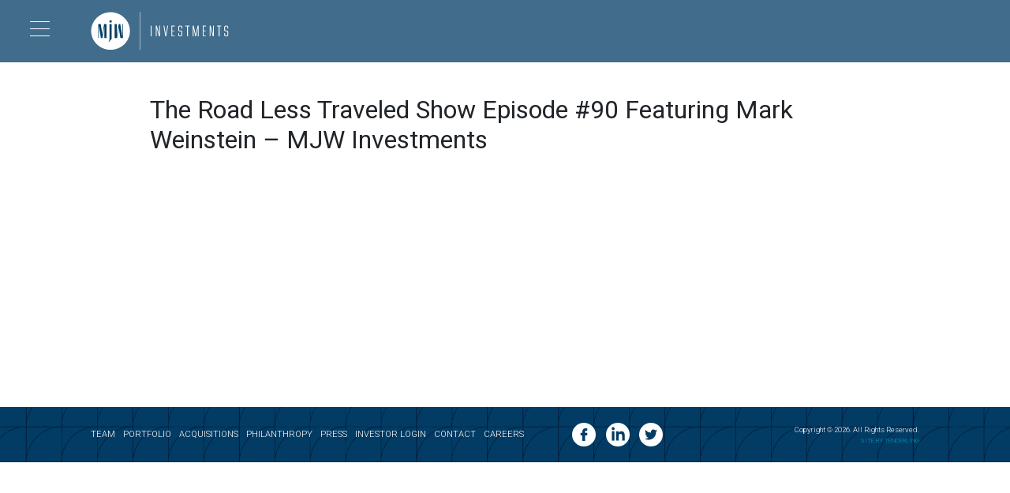

--- FILE ---
content_type: text/html; charset=UTF-8
request_url: https://mjwinvestments.com/2022/12/06/the-road-less-traveled-show-episode-90-featuring-mark-weinstein-mjw-investments/
body_size: 7296
content:
<!doctype html>
<html lang="en">
  <head>
  <meta charset="utf-8">
  <meta http-equiv="x-ua-compatible" content="ie=edge">
  <meta name="viewport" content="width=device-width, initial-scale=1, shrink-to-fit=no">
  <meta name='robots' content='max-image-preview:large' />
	<style>img:is([sizes="auto" i], [sizes^="auto," i]) { contain-intrinsic-size: 3000px 1500px }</style>
	
	<!-- This site is optimized with the Yoast SEO plugin v15.2.1 - https://yoast.com/wordpress/plugins/seo/ -->
	<title>The Road Less Traveled Show Episode #90 Featuring Mark Weinstein - MJW Investments - MJW Investments</title>
	<meta name="robots" content="index, follow, max-snippet:-1, max-image-preview:large, max-video-preview:-1" />
	<link rel="canonical" href="https://mjwinvestments.com/2022/12/06/the-road-less-traveled-show-episode-90-featuring-mark-weinstein-mjw-investments/" />
	<meta property="og:locale" content="en_US" />
	<meta property="og:type" content="article" />
	<meta property="og:title" content="The Road Less Traveled Show Episode #90 Featuring Mark Weinstein - MJW Investments - MJW Investments" />
	<meta property="og:url" content="https://mjwinvestments.com/2022/12/06/the-road-less-traveled-show-episode-90-featuring-mark-weinstein-mjw-investments/" />
	<meta property="og:site_name" content="MJW Investments" />
	<meta property="article:published_time" content="2022-12-06T21:20:38+00:00" />
	<meta property="og:image" content="https://mjwinvestments.com/wp-content/uploads/2022/12/unnamed.jpg" />
	<meta property="og:image:width" content="176" />
	<meta property="og:image:height" content="176" />
	<meta name="twitter:card" content="summary_large_image" />
	<meta name="twitter:label1" content="Written by">
	<meta name="twitter:data1" content="Ineba Miller">
	<script type="application/ld+json" class="yoast-schema-graph">{"@context":"https://schema.org","@graph":[{"@type":"WebSite","@id":"https://mjwinvestments.com/#website","url":"https://mjwinvestments.com/","name":"MJW Investments","description":"","potentialAction":[{"@type":"SearchAction","target":"https://mjwinvestments.com/?s={search_term_string}","query-input":"required name=search_term_string"}],"inLanguage":"en"},{"@type":"ImageObject","@id":"https://mjwinvestments.com/2022/12/06/the-road-less-traveled-show-episode-90-featuring-mark-weinstein-mjw-investments/#primaryimage","inLanguage":"en","url":"https://mjwinvestments.com/wp-content/uploads/2022/12/unnamed.jpg","width":176,"height":176},{"@type":"WebPage","@id":"https://mjwinvestments.com/2022/12/06/the-road-less-traveled-show-episode-90-featuring-mark-weinstein-mjw-investments/#webpage","url":"https://mjwinvestments.com/2022/12/06/the-road-less-traveled-show-episode-90-featuring-mark-weinstein-mjw-investments/","name":"The Road Less Traveled Show Episode #90 Featuring Mark Weinstein - MJW Investments - MJW Investments","isPartOf":{"@id":"https://mjwinvestments.com/#website"},"primaryImageOfPage":{"@id":"https://mjwinvestments.com/2022/12/06/the-road-less-traveled-show-episode-90-featuring-mark-weinstein-mjw-investments/#primaryimage"},"datePublished":"2022-12-06T21:20:38+00:00","dateModified":"2022-12-06T21:20:38+00:00","author":{"@id":"https://mjwinvestments.com/#/schema/person/179b0e7a2040275629e1395e71137d69"},"inLanguage":"en","potentialAction":[{"@type":"ReadAction","target":["https://mjwinvestments.com/2022/12/06/the-road-less-traveled-show-episode-90-featuring-mark-weinstein-mjw-investments/"]}]},{"@type":"Person","@id":"https://mjwinvestments.com/#/schema/person/179b0e7a2040275629e1395e71137d69","name":"Ineba Miller","image":{"@type":"ImageObject","@id":"https://mjwinvestments.com/#personlogo","inLanguage":"en","url":"https://secure.gravatar.com/avatar/b61710d76a6c7698388f4f2f559740b9?s=96&d=mm&r=g","caption":"Ineba Miller"}}]}</script>
	<!-- / Yoast SEO plugin. -->


<script type="text/javascript">
/* <![CDATA[ */
window._wpemojiSettings = {"baseUrl":"https:\/\/s.w.org\/images\/core\/emoji\/15.0.3\/72x72\/","ext":".png","svgUrl":"https:\/\/s.w.org\/images\/core\/emoji\/15.0.3\/svg\/","svgExt":".svg","source":{"concatemoji":"https:\/\/mjwinvestments.com\/wp-includes\/js\/wp-emoji-release.min.js?ver=6.7.4"}};
/*! This file is auto-generated */
!function(i,n){var o,s,e;function c(e){try{var t={supportTests:e,timestamp:(new Date).valueOf()};sessionStorage.setItem(o,JSON.stringify(t))}catch(e){}}function p(e,t,n){e.clearRect(0,0,e.canvas.width,e.canvas.height),e.fillText(t,0,0);var t=new Uint32Array(e.getImageData(0,0,e.canvas.width,e.canvas.height).data),r=(e.clearRect(0,0,e.canvas.width,e.canvas.height),e.fillText(n,0,0),new Uint32Array(e.getImageData(0,0,e.canvas.width,e.canvas.height).data));return t.every(function(e,t){return e===r[t]})}function u(e,t,n){switch(t){case"flag":return n(e,"\ud83c\udff3\ufe0f\u200d\u26a7\ufe0f","\ud83c\udff3\ufe0f\u200b\u26a7\ufe0f")?!1:!n(e,"\ud83c\uddfa\ud83c\uddf3","\ud83c\uddfa\u200b\ud83c\uddf3")&&!n(e,"\ud83c\udff4\udb40\udc67\udb40\udc62\udb40\udc65\udb40\udc6e\udb40\udc67\udb40\udc7f","\ud83c\udff4\u200b\udb40\udc67\u200b\udb40\udc62\u200b\udb40\udc65\u200b\udb40\udc6e\u200b\udb40\udc67\u200b\udb40\udc7f");case"emoji":return!n(e,"\ud83d\udc26\u200d\u2b1b","\ud83d\udc26\u200b\u2b1b")}return!1}function f(e,t,n){var r="undefined"!=typeof WorkerGlobalScope&&self instanceof WorkerGlobalScope?new OffscreenCanvas(300,150):i.createElement("canvas"),a=r.getContext("2d",{willReadFrequently:!0}),o=(a.textBaseline="top",a.font="600 32px Arial",{});return e.forEach(function(e){o[e]=t(a,e,n)}),o}function t(e){var t=i.createElement("script");t.src=e,t.defer=!0,i.head.appendChild(t)}"undefined"!=typeof Promise&&(o="wpEmojiSettingsSupports",s=["flag","emoji"],n.supports={everything:!0,everythingExceptFlag:!0},e=new Promise(function(e){i.addEventListener("DOMContentLoaded",e,{once:!0})}),new Promise(function(t){var n=function(){try{var e=JSON.parse(sessionStorage.getItem(o));if("object"==typeof e&&"number"==typeof e.timestamp&&(new Date).valueOf()<e.timestamp+604800&&"object"==typeof e.supportTests)return e.supportTests}catch(e){}return null}();if(!n){if("undefined"!=typeof Worker&&"undefined"!=typeof OffscreenCanvas&&"undefined"!=typeof URL&&URL.createObjectURL&&"undefined"!=typeof Blob)try{var e="postMessage("+f.toString()+"("+[JSON.stringify(s),u.toString(),p.toString()].join(",")+"));",r=new Blob([e],{type:"text/javascript"}),a=new Worker(URL.createObjectURL(r),{name:"wpTestEmojiSupports"});return void(a.onmessage=function(e){c(n=e.data),a.terminate(),t(n)})}catch(e){}c(n=f(s,u,p))}t(n)}).then(function(e){for(var t in e)n.supports[t]=e[t],n.supports.everything=n.supports.everything&&n.supports[t],"flag"!==t&&(n.supports.everythingExceptFlag=n.supports.everythingExceptFlag&&n.supports[t]);n.supports.everythingExceptFlag=n.supports.everythingExceptFlag&&!n.supports.flag,n.DOMReady=!1,n.readyCallback=function(){n.DOMReady=!0}}).then(function(){return e}).then(function(){var e;n.supports.everything||(n.readyCallback(),(e=n.source||{}).concatemoji?t(e.concatemoji):e.wpemoji&&e.twemoji&&(t(e.twemoji),t(e.wpemoji)))}))}((window,document),window._wpemojiSettings);
/* ]]> */
</script>
<style id='wp-emoji-styles-inline-css' type='text/css'>

	img.wp-smiley, img.emoji {
		display: inline !important;
		border: none !important;
		box-shadow: none !important;
		height: 1em !important;
		width: 1em !important;
		margin: 0 0.07em !important;
		vertical-align: -0.1em !important;
		background: none !important;
		padding: 0 !important;
	}
</style>
<link rel='preload' as='style' onload=this.rel='stylesheet' id='wp-block-library' href='https://mjwinvestments.com/wp-includes/css/dist/block-library/style.min.css?ver=6.7.4'><style id='global-styles-inline-css' type='text/css'>
:root{--wp--preset--aspect-ratio--square: 1;--wp--preset--aspect-ratio--4-3: 4/3;--wp--preset--aspect-ratio--3-4: 3/4;--wp--preset--aspect-ratio--3-2: 3/2;--wp--preset--aspect-ratio--2-3: 2/3;--wp--preset--aspect-ratio--16-9: 16/9;--wp--preset--aspect-ratio--9-16: 9/16;--wp--preset--color--black: #000000;--wp--preset--color--cyan-bluish-gray: #abb8c3;--wp--preset--color--white: #ffffff;--wp--preset--color--pale-pink: #f78da7;--wp--preset--color--vivid-red: #cf2e2e;--wp--preset--color--luminous-vivid-orange: #ff6900;--wp--preset--color--luminous-vivid-amber: #fcb900;--wp--preset--color--light-green-cyan: #7bdcb5;--wp--preset--color--vivid-green-cyan: #00d084;--wp--preset--color--pale-cyan-blue: #8ed1fc;--wp--preset--color--vivid-cyan-blue: #0693e3;--wp--preset--color--vivid-purple: #9b51e0;--wp--preset--gradient--vivid-cyan-blue-to-vivid-purple: linear-gradient(135deg,rgba(6,147,227,1) 0%,rgb(155,81,224) 100%);--wp--preset--gradient--light-green-cyan-to-vivid-green-cyan: linear-gradient(135deg,rgb(122,220,180) 0%,rgb(0,208,130) 100%);--wp--preset--gradient--luminous-vivid-amber-to-luminous-vivid-orange: linear-gradient(135deg,rgba(252,185,0,1) 0%,rgba(255,105,0,1) 100%);--wp--preset--gradient--luminous-vivid-orange-to-vivid-red: linear-gradient(135deg,rgba(255,105,0,1) 0%,rgb(207,46,46) 100%);--wp--preset--gradient--very-light-gray-to-cyan-bluish-gray: linear-gradient(135deg,rgb(238,238,238) 0%,rgb(169,184,195) 100%);--wp--preset--gradient--cool-to-warm-spectrum: linear-gradient(135deg,rgb(74,234,220) 0%,rgb(151,120,209) 20%,rgb(207,42,186) 40%,rgb(238,44,130) 60%,rgb(251,105,98) 80%,rgb(254,248,76) 100%);--wp--preset--gradient--blush-light-purple: linear-gradient(135deg,rgb(255,206,236) 0%,rgb(152,150,240) 100%);--wp--preset--gradient--blush-bordeaux: linear-gradient(135deg,rgb(254,205,165) 0%,rgb(254,45,45) 50%,rgb(107,0,62) 100%);--wp--preset--gradient--luminous-dusk: linear-gradient(135deg,rgb(255,203,112) 0%,rgb(199,81,192) 50%,rgb(65,88,208) 100%);--wp--preset--gradient--pale-ocean: linear-gradient(135deg,rgb(255,245,203) 0%,rgb(182,227,212) 50%,rgb(51,167,181) 100%);--wp--preset--gradient--electric-grass: linear-gradient(135deg,rgb(202,248,128) 0%,rgb(113,206,126) 100%);--wp--preset--gradient--midnight: linear-gradient(135deg,rgb(2,3,129) 0%,rgb(40,116,252) 100%);--wp--preset--font-size--small: 13px;--wp--preset--font-size--medium: 20px;--wp--preset--font-size--large: 36px;--wp--preset--font-size--x-large: 42px;--wp--preset--spacing--20: 0.44rem;--wp--preset--spacing--30: 0.67rem;--wp--preset--spacing--40: 1rem;--wp--preset--spacing--50: 1.5rem;--wp--preset--spacing--60: 2.25rem;--wp--preset--spacing--70: 3.38rem;--wp--preset--spacing--80: 5.06rem;--wp--preset--shadow--natural: 6px 6px 9px rgba(0, 0, 0, 0.2);--wp--preset--shadow--deep: 12px 12px 50px rgba(0, 0, 0, 0.4);--wp--preset--shadow--sharp: 6px 6px 0px rgba(0, 0, 0, 0.2);--wp--preset--shadow--outlined: 6px 6px 0px -3px rgba(255, 255, 255, 1), 6px 6px rgba(0, 0, 0, 1);--wp--preset--shadow--crisp: 6px 6px 0px rgba(0, 0, 0, 1);}:where(body) { margin: 0; }.wp-site-blocks > .alignleft { float: left; margin-right: 2em; }.wp-site-blocks > .alignright { float: right; margin-left: 2em; }.wp-site-blocks > .aligncenter { justify-content: center; margin-left: auto; margin-right: auto; }:where(.is-layout-flex){gap: 0.5em;}:where(.is-layout-grid){gap: 0.5em;}.is-layout-flow > .alignleft{float: left;margin-inline-start: 0;margin-inline-end: 2em;}.is-layout-flow > .alignright{float: right;margin-inline-start: 2em;margin-inline-end: 0;}.is-layout-flow > .aligncenter{margin-left: auto !important;margin-right: auto !important;}.is-layout-constrained > .alignleft{float: left;margin-inline-start: 0;margin-inline-end: 2em;}.is-layout-constrained > .alignright{float: right;margin-inline-start: 2em;margin-inline-end: 0;}.is-layout-constrained > .aligncenter{margin-left: auto !important;margin-right: auto !important;}.is-layout-constrained > :where(:not(.alignleft):not(.alignright):not(.alignfull)){margin-left: auto !important;margin-right: auto !important;}body .is-layout-flex{display: flex;}.is-layout-flex{flex-wrap: wrap;align-items: center;}.is-layout-flex > :is(*, div){margin: 0;}body .is-layout-grid{display: grid;}.is-layout-grid > :is(*, div){margin: 0;}body{padding-top: 0px;padding-right: 0px;padding-bottom: 0px;padding-left: 0px;}a:where(:not(.wp-element-button)){text-decoration: underline;}:root :where(.wp-element-button, .wp-block-button__link){background-color: #32373c;border-width: 0;color: #fff;font-family: inherit;font-size: inherit;line-height: inherit;padding: calc(0.667em + 2px) calc(1.333em + 2px);text-decoration: none;}.has-black-color{color: var(--wp--preset--color--black) !important;}.has-cyan-bluish-gray-color{color: var(--wp--preset--color--cyan-bluish-gray) !important;}.has-white-color{color: var(--wp--preset--color--white) !important;}.has-pale-pink-color{color: var(--wp--preset--color--pale-pink) !important;}.has-vivid-red-color{color: var(--wp--preset--color--vivid-red) !important;}.has-luminous-vivid-orange-color{color: var(--wp--preset--color--luminous-vivid-orange) !important;}.has-luminous-vivid-amber-color{color: var(--wp--preset--color--luminous-vivid-amber) !important;}.has-light-green-cyan-color{color: var(--wp--preset--color--light-green-cyan) !important;}.has-vivid-green-cyan-color{color: var(--wp--preset--color--vivid-green-cyan) !important;}.has-pale-cyan-blue-color{color: var(--wp--preset--color--pale-cyan-blue) !important;}.has-vivid-cyan-blue-color{color: var(--wp--preset--color--vivid-cyan-blue) !important;}.has-vivid-purple-color{color: var(--wp--preset--color--vivid-purple) !important;}.has-black-background-color{background-color: var(--wp--preset--color--black) !important;}.has-cyan-bluish-gray-background-color{background-color: var(--wp--preset--color--cyan-bluish-gray) !important;}.has-white-background-color{background-color: var(--wp--preset--color--white) !important;}.has-pale-pink-background-color{background-color: var(--wp--preset--color--pale-pink) !important;}.has-vivid-red-background-color{background-color: var(--wp--preset--color--vivid-red) !important;}.has-luminous-vivid-orange-background-color{background-color: var(--wp--preset--color--luminous-vivid-orange) !important;}.has-luminous-vivid-amber-background-color{background-color: var(--wp--preset--color--luminous-vivid-amber) !important;}.has-light-green-cyan-background-color{background-color: var(--wp--preset--color--light-green-cyan) !important;}.has-vivid-green-cyan-background-color{background-color: var(--wp--preset--color--vivid-green-cyan) !important;}.has-pale-cyan-blue-background-color{background-color: var(--wp--preset--color--pale-cyan-blue) !important;}.has-vivid-cyan-blue-background-color{background-color: var(--wp--preset--color--vivid-cyan-blue) !important;}.has-vivid-purple-background-color{background-color: var(--wp--preset--color--vivid-purple) !important;}.has-black-border-color{border-color: var(--wp--preset--color--black) !important;}.has-cyan-bluish-gray-border-color{border-color: var(--wp--preset--color--cyan-bluish-gray) !important;}.has-white-border-color{border-color: var(--wp--preset--color--white) !important;}.has-pale-pink-border-color{border-color: var(--wp--preset--color--pale-pink) !important;}.has-vivid-red-border-color{border-color: var(--wp--preset--color--vivid-red) !important;}.has-luminous-vivid-orange-border-color{border-color: var(--wp--preset--color--luminous-vivid-orange) !important;}.has-luminous-vivid-amber-border-color{border-color: var(--wp--preset--color--luminous-vivid-amber) !important;}.has-light-green-cyan-border-color{border-color: var(--wp--preset--color--light-green-cyan) !important;}.has-vivid-green-cyan-border-color{border-color: var(--wp--preset--color--vivid-green-cyan) !important;}.has-pale-cyan-blue-border-color{border-color: var(--wp--preset--color--pale-cyan-blue) !important;}.has-vivid-cyan-blue-border-color{border-color: var(--wp--preset--color--vivid-cyan-blue) !important;}.has-vivid-purple-border-color{border-color: var(--wp--preset--color--vivid-purple) !important;}.has-vivid-cyan-blue-to-vivid-purple-gradient-background{background: var(--wp--preset--gradient--vivid-cyan-blue-to-vivid-purple) !important;}.has-light-green-cyan-to-vivid-green-cyan-gradient-background{background: var(--wp--preset--gradient--light-green-cyan-to-vivid-green-cyan) !important;}.has-luminous-vivid-amber-to-luminous-vivid-orange-gradient-background{background: var(--wp--preset--gradient--luminous-vivid-amber-to-luminous-vivid-orange) !important;}.has-luminous-vivid-orange-to-vivid-red-gradient-background{background: var(--wp--preset--gradient--luminous-vivid-orange-to-vivid-red) !important;}.has-very-light-gray-to-cyan-bluish-gray-gradient-background{background: var(--wp--preset--gradient--very-light-gray-to-cyan-bluish-gray) !important;}.has-cool-to-warm-spectrum-gradient-background{background: var(--wp--preset--gradient--cool-to-warm-spectrum) !important;}.has-blush-light-purple-gradient-background{background: var(--wp--preset--gradient--blush-light-purple) !important;}.has-blush-bordeaux-gradient-background{background: var(--wp--preset--gradient--blush-bordeaux) !important;}.has-luminous-dusk-gradient-background{background: var(--wp--preset--gradient--luminous-dusk) !important;}.has-pale-ocean-gradient-background{background: var(--wp--preset--gradient--pale-ocean) !important;}.has-electric-grass-gradient-background{background: var(--wp--preset--gradient--electric-grass) !important;}.has-midnight-gradient-background{background: var(--wp--preset--gradient--midnight) !important;}.has-small-font-size{font-size: var(--wp--preset--font-size--small) !important;}.has-medium-font-size{font-size: var(--wp--preset--font-size--medium) !important;}.has-large-font-size{font-size: var(--wp--preset--font-size--large) !important;}.has-x-large-font-size{font-size: var(--wp--preset--font-size--x-large) !important;}
:where(.wp-block-post-template.is-layout-flex){gap: 1.25em;}:where(.wp-block-post-template.is-layout-grid){gap: 1.25em;}
:where(.wp-block-columns.is-layout-flex){gap: 2em;}:where(.wp-block-columns.is-layout-grid){gap: 2em;}
:root :where(.wp-block-pullquote){font-size: 1.5em;line-height: 1.6;}
</style>
<link rel='preload' as='style' onload=this.rel='stylesheet' id='contact-form-7' href='https://mjwinvestments.com/wp-content/plugins/contact-form-7/includes/css/styles.css?ver=5.3'><link rel='stylesheet' id='sage/main.css-css' href='https://mjwinvestments.com/wp-content/themes/mjw/dist/styles/main_ee9a081c.css' type='text/css' media='all' />
<script type="text/javascript" src="https://mjwinvestments.com/wp-includes/js/jquery/jquery.min.js?ver=3.7.1" id="jquery-core-js"></script>
<link rel="https://api.w.org/" href="https://mjwinvestments.com/wp-json/" /><link rel="alternate" title="JSON" type="application/json" href="https://mjwinvestments.com/wp-json/wp/v2/posts/1508" /><link rel="alternate" title="oEmbed (JSON)" type="application/json+oembed" href="https://mjwinvestments.com/wp-json/oembed/1.0/embed?url=https%3A%2F%2Fmjwinvestments.com%2F2022%2F12%2F06%2Fthe-road-less-traveled-show-episode-90-featuring-mark-weinstein-mjw-investments%2F" />
<link rel="alternate" title="oEmbed (XML)" type="text/xml+oembed" href="https://mjwinvestments.com/wp-json/oembed/1.0/embed?url=https%3A%2F%2Fmjwinvestments.com%2F2022%2F12%2F06%2Fthe-road-less-traveled-show-episode-90-featuring-mark-weinstein-mjw-investments%2F&#038;format=xml" />
<!-- start Simple Custom CSS and JS -->
<style type="text/css">
/* Fix for nav error */

header.banner {
  align-items: flex-start;
  max-height: 80px !important;
}

#menu-burger {
  margin-top: 12px;
}</style>
<!-- end Simple Custom CSS and JS -->
		<script>
			document.documentElement.className = document.documentElement.className.replace( 'no-js', 'js' );
		</script>
				<style>
			.no-js img.lazyload { display: none; }
			figure.wp-block-image img.lazyloading { min-width: 150px; }
							.lazyload, .lazyloading { opacity: 0; }
				.lazyloaded {
					opacity: 1;
					transition: opacity 400ms;
					transition-delay: 0ms;
				}
					</style>
		<link rel="preconnect" href="https://fonts.googleapis.com" crossorigin><link rel="preload" as="style" href="https://fonts.googleapis.com/css2?family=Roboto:ital,wght@0,100;0,300;0,400;0,700;1,300&display=swap" onload=this.rel="stylesheet"><style type="text/css">.recentcomments a{display:inline !important;padding:0 !important;margin:0 !important;}</style><link rel="icon" href="https://mjwinvestments.com/wp-content/uploads/2020/09/cropped-favicon-1-32x32.png" sizes="32x32" />
<link rel="icon" href="https://mjwinvestments.com/wp-content/uploads/2020/09/cropped-favicon-1-192x192.png" sizes="192x192" />
<link rel="apple-touch-icon" href="https://mjwinvestments.com/wp-content/uploads/2020/09/cropped-favicon-1-180x180.png" />
<meta name="msapplication-TileImage" content="https://mjwinvestments.com/wp-content/uploads/2020/09/cropped-favicon-1-270x270.png" />
		<style type="text/css" id="wp-custom-css">
			#map .map-filters{height: 380px !important;}
#map .map-filters li#soldproperties{top: 310px;}

.location-holder figure[data-taxonomy=soldproperties]:after {
    background: rgba(2,59,100,.6);
}

#map .map {
    height: 80vh;
}		</style>
		</head>
  <body class="post-template-default single single-post postid-1508 single-format-standard the-road-less-traveled-show-episode-90-featuring-mark-weinstein-mjw-investments app-data index-data singular-data single-data single-post-data single-post-the-road-less-traveled-show-episode-90-featuring-mark-weinstein-mjw-investments-data">
        <header class="banner">
  <div id="skiptocontent" tabindex="0"><a href="#maincontent">skip to main content</a></div>
  <div id="toggle-ada" tabindex="0"><a onkeydown="javascript: if (event.keyCode == '13') { jQuery('body').toggleClass('ada-help'); }" href="javascript:void(0);">Toggle ADA Help</a></div>
  <div id="menu-burger" tabindex="0" aria-label="Menu opener button"></div>
  <div id="logo">
          <a href="/"><img width="690" height="194"   alt="MJW Investments Logo" decoding="async" loading="lazy" data-src="https://mjwinvestments.com/wp-content/uploads/2020/09/MJW_Logo.svg" class="attachment-full size-full lazyload" src="[data-uri]" /><noscript><img width="690" height="194" src="https://mjwinvestments.com/wp-content/uploads/2020/09/MJW_Logo.svg" class="attachment-full size-full" alt="MJW Investments Logo" decoding="async" loading="lazy" /></noscript></a>
      </div>
  <nav class="nav-primary" role="navigation" aria-label="Main Navigation">
          <div class="menu-main-container"><ul id="menu-main" class="nav"><li role="menuitem" id="menu-item-224" class="menu-item menu-item-type-post_type menu-item-object-page menu-item-224"><a href="https://mjwinvestments.com/team/">Team</a></li>
<li role="menuitem" id="menu-item-222" class="menu-item menu-item-type-post_type menu-item-object-page menu-item-222"><a href="https://mjwinvestments.com/portfolio/">Portfolio</a></li>
<li role="menuitem" id="menu-item-221" class="menu-item menu-item-type-post_type menu-item-object-page menu-item-221"><a href="https://mjwinvestments.com/acquisitions/">Acquisitions</a></li>
<li role="menuitem" id="menu-item-223" class="menu-item menu-item-type-post_type menu-item-object-page menu-item-223"><a href="https://mjwinvestments.com/giving-back/">Philanthropy</a></li>
<li role="menuitem" id="menu-item-231" class="menu-item menu-item-type-post_type menu-item-object-page menu-item-231"><a href="https://mjwinvestments.com/press/">Press</a></li>
<li role="menuitem" id="menu-item-232" class="menu-item menu-item-type-custom menu-item-object-custom menu-item-232"><a target="_blank" href="https://investors.mjwinvestments.com/login" aria-label="opens a new tab">Investor Login</a></li>
<li role="menuitem" id="menu-item-280" class="menu-item menu-item-type-post_type menu-item-object-page menu-item-280"><a href="https://mjwinvestments.com/contact-us/">Contact</a></li>
<li role="menuitem" id="menu-item-1655" class="menu-item menu-item-type-post_type menu-item-object-page menu-item-1655"><a href="https://mjwinvestments.com/careers/">Careers</a></li>
</ul></div>
    
    <div class="socials">
              <a aria-label="opens a new tab" href="https://www.facebook.com/pages/MJW-Investments/197240120298052?ref=hl" target="_blank"><img  width="35" height="auto" alt="Facebook Link" data-src="https://mjwinvestments.com/wp-content/themes/mjw/dist/images/facebook_f9445e25.svg" class="lazyload" src="[data-uri]"><noscript><img  width="35" height="auto" alt="Facebook Link" data-src="https://mjwinvestments.com/wp-content/themes/mjw/dist/images/facebook_f9445e25.svg" class="lazyload" src="[data-uri]"><noscript><img src="https://mjwinvestments.com/wp-content/themes/mjw/dist/images/facebook_f9445e25.svg" width="35" height="auto" alt="Facebook Link"></noscript></noscript></a>
                    <a aria-label="opens a new tab" href="https://www.linkedin.com/organization/49672/" target="_blank"><img  width="35" height="auto" alt="Linked In Link" data-src="https://mjwinvestments.com/wp-content/themes/mjw/dist/images/linkedin_43ea3138.svg" class="lazyload" src="[data-uri]"><noscript><img  width="35" height="auto" alt="Linked In Link" data-src="https://mjwinvestments.com/wp-content/themes/mjw/dist/images/linkedin_43ea3138.svg" class="lazyload" src="[data-uri]"><noscript><img src="https://mjwinvestments.com/wp-content/themes/mjw/dist/images/linkedin_43ea3138.svg" width="35" height="auto" alt="Linked In Link"></noscript></noscript></a>
                    <a aria-label="opens a new tab" href="https://twitter.com/MJWInvestments" target="_blank"><img  width="35" height="auto" alt="Twitter Link" data-src="https://mjwinvestments.com/wp-content/themes/mjw/dist/images/twitter_7df5219a.svg" class="lazyload" src="[data-uri]"><noscript><img  width="35" height="auto" alt="Twitter Link" data-src="https://mjwinvestments.com/wp-content/themes/mjw/dist/images/twitter_7df5219a.svg" class="lazyload" src="[data-uri]"><noscript><img src="https://mjwinvestments.com/wp-content/themes/mjw/dist/images/twitter_7df5219a.svg" width="35" height="auto" alt="Twitter Link"></noscript></noscript></a>
          </div>
  </nav>
</header>
    <div class="wrap" role="document">
      <div class="content">
        <main class="main" id="maincontent">
                 <article class="post-1508 post type-post status-publish format-standard has-post-thumbnail hentry category-uncategorized">
  <div class="post-container">
    <h2>The Road Less Traveled Show Episode #90 Featuring Mark Weinstein &#8211; MJW Investments</h2>
    <div class="post-content">
      <p><iframe title="The Road Less Traveled Show: Episode #90 Featuring Mark Weinstein" width="500" height="281"  frameborder="0" allow="accelerometer; autoplay; clipboard-write; encrypted-media; gyroscope; picture-in-picture; web-share" referrerpolicy="strict-origin-when-cross-origin" allowfullscreen data-src="https://www.youtube.com/embed/b4JOHcE13hk?feature=oembed" class="lazyload" src="[data-uri]"></iframe></p>
          </div>
  </div>
</article>
          </main>
              </div>
    </div>
        <footer class="site-footer">
        <nav class="nav-footer" role="navigation" aria-label="Footer Navigation">
                    <div class="menu-main-container"><ul id="menu-main-1" class="footer-nav"><li class="menu-item menu-item-type-post_type menu-item-object-page menu-item-224"><a href="https://mjwinvestments.com/team/">Team</a></li>
<li class="menu-item menu-item-type-post_type menu-item-object-page menu-item-222"><a href="https://mjwinvestments.com/portfolio/">Portfolio</a></li>
<li class="menu-item menu-item-type-post_type menu-item-object-page menu-item-221"><a href="https://mjwinvestments.com/acquisitions/">Acquisitions</a></li>
<li class="menu-item menu-item-type-post_type menu-item-object-page menu-item-223"><a href="https://mjwinvestments.com/giving-back/">Philanthropy</a></li>
<li class="menu-item menu-item-type-post_type menu-item-object-page menu-item-231"><a href="https://mjwinvestments.com/press/">Press</a></li>
<li class="menu-item menu-item-type-custom menu-item-object-custom menu-item-232"><a target="_blank" href="https://investors.mjwinvestments.com/login" aria-label="opens a new tab">Investor Login</a></li>
<li class="menu-item menu-item-type-post_type menu-item-object-page menu-item-280"><a href="https://mjwinvestments.com/contact-us/">Contact</a></li>
<li class="menu-item menu-item-type-post_type menu-item-object-page menu-item-1655"><a href="https://mjwinvestments.com/careers/">Careers</a></li>
</ul></div>
            </nav>
    <div class="socials">
        <div class="links">
                            <a href="https://www.facebook.com/pages/MJW-Investments/197240120298052?ref=hl" target="_blank"><img  width="35" height="auto" alt="Facebook Link" data-src="https://mjwinvestments.com/wp-content/themes/mjw/dist/images/facebook_f9445e25.svg" class="lazyload" src="[data-uri]"><noscript><img  width="35" height="auto" alt="Facebook Link" data-src="https://mjwinvestments.com/wp-content/themes/mjw/dist/images/facebook_f9445e25.svg" class="lazyload" src="[data-uri]"><noscript><img src="https://mjwinvestments.com/wp-content/themes/mjw/dist/images/facebook_f9445e25.svg" width="35" height="auto" alt="Facebook Link"></noscript></noscript></a>
                                        <a href="https://www.linkedin.com/organization/49672/" target="_blank"><img  width="35" height="auto" alt="Linked In Link" data-src="https://mjwinvestments.com/wp-content/themes/mjw/dist/images/linkedin_43ea3138.svg" class="lazyload" src="[data-uri]"><noscript><img  width="35" height="auto" alt="Linked In Link" data-src="https://mjwinvestments.com/wp-content/themes/mjw/dist/images/linkedin_43ea3138.svg" class="lazyload" src="[data-uri]"><noscript><img src="https://mjwinvestments.com/wp-content/themes/mjw/dist/images/linkedin_43ea3138.svg" width="35" height="auto" alt="Linked In Link"></noscript></noscript></a>
                                        <a href="https://twitter.com/MJWInvestments" target="_blank"><img  width="35" height="auto" alt="Twitter Link" data-src="https://mjwinvestments.com/wp-content/themes/mjw/dist/images/twitter_7df5219a.svg" class="lazyload" src="[data-uri]"><noscript><img  width="35" height="auto" alt="Twitter Link" data-src="https://mjwinvestments.com/wp-content/themes/mjw/dist/images/twitter_7df5219a.svg" class="lazyload" src="[data-uri]"><noscript><img src="https://mjwinvestments.com/wp-content/themes/mjw/dist/images/twitter_7df5219a.svg" width="35" height="auto" alt="Twitter Link"></noscript></noscript></a>
                    </div>
    </div>
    <div class="copyright">Copyright © 2026. All Rights Reserved. <span class="site-by"><a href="https://tenderling.com" target="_blank">SITE BY TENDERLING</a></span></div>
</footer>

<div class="modal fade" id="bio-modal" tabindex="-1" role="dialog">
    <div class="modal-dialog modal-dialog-centered" role="document">
        <div class="modal-content">
            <div id="bio-holder">
                <div id="close"></div>
                <div class="headshot-holder">
                    <div class="square-box">
                        <img class="cover-image headshot" src="" width="200" height="auto" class="cover-image" alt="MJW Investment Headshot" />
                    </div>
                    <div class="info">
                        <h4 class="name"><strong></strong></h4>
                        <h5 class="title"></h5>
                        <div class="phone"><img  width="25" height="auto" data-src="https://mjwinvestments.com/wp-content/themes/mjw/dist/images/MJW-Investments-Phone-Icon-White_cc020460.svg" class="lazyload" src="[data-uri]"><noscript><img src="https://mjwinvestments.com/wp-content/themes/mjw/dist/images/MJW-Investments-Phone-Icon-White_cc020460.svg" width="25" height="auto"></noscript> <a href=""></a></div>
                        <div class="email" style="display: none;"><img  width="25" height="auto" data-src="https://mjwinvestments.com/wp-content/themes/mjw/dist/images/MJW-Investments-Email-Icon-White_6dfad1f2.svg" class="lazyload" src="[data-uri]"><noscript><img src="https://mjwinvestments.com/wp-content/themes/mjw/dist/images/MJW-Investments-Email-Icon-White_6dfad1f2.svg" width="25" height="auto"></noscript> <a href=""></a></div>
                    </div>
                </div>
                <div class="bio"></div>
            </div>
            <a href="javascript:void(0);" class="close-me btn white">CLOSE</a>
        </div>
    </div>
</div>    <script type="text/javascript" id="contact-form-7-js-extra">
/* <![CDATA[ */
var wpcf7 = {"apiSettings":{"root":"https:\/\/mjwinvestments.com\/wp-json\/contact-form-7\/v1","namespace":"contact-form-7\/v1"},"cached":"1"};
/* ]]> */
</script>
<script type="text/javascript" src="https://mjwinvestments.com/wp-content/plugins/contact-form-7/includes/js/scripts.js?ver=5.3" id="contact-form-7-js"></script>
<script type="text/javascript" id="neighborhood_map_js-js-extra">
/* <![CDATA[ */
var neighborhood = {"api_key":"AIzaSyDYOCx-DAgF5m17tmsjSYNOhrh45h3mAgk","scripts_path":"https:\/\/mjwinvestments.com\/wp-content\/plugins\/neighborhood-map\/js\/","ajax_url":"https:\/\/mjwinvestments.com\/wp-admin\/admin-ajax.php","default_location":{"title":"MJW Investments","address":"1640 5th Street Suite 112 Santa Monica, CA 90401","website":"","phone_number":"","icon":"https:\/\/mjwinvestments.com\/wp-content\/uploads\/2020\/09\/blank-pin.png","icon_width":"1","icon_height":"1","lat":"","lng":"","zoom":"5","click_to_center":true,"constraints":{"lat":{"min":false,"max":false},"lng":{"min":false,"max":false}}}};
/* ]]> */
</script>
<script type="text/javascript" src="https://mjwinvestments.com/wp-content/plugins/neighborhood-map/js/neighborhood-map.js?ver=1" id="neighborhood_map_js-js"></script>
<script type="text/javascript" src="https://mjwinvestments.com/wp-content/plugins/wp-smushit/app/assets/js/smush-lazy-load.min.js?ver=3.7.1" id="smush-lazy-load-js"></script>
<script type="text/javascript" id="sage/main.js-js-extra">
/* <![CDATA[ */
var ajax_object = {"ajax_url":"https:\/\/mjwinvestments.com\/wp-admin\/admin-ajax.php","map_pin":"https:\/\/mjwinvestments.com\/wp-content\/uploads\/2020\/09\/favicon-1.png","zoom":"12"};
/* ]]> */
</script>
<script type="text/javascript" src="https://mjwinvestments.com/wp-content/themes/mjw/dist/scripts/main_ee9a081c.js" id="sage/main.js-js"></script>
<script type="text/javascript" src="https://mjwinvestments.com/wp-includes/js/comment-reply.min.js?ver=6.7.4" id="comment-reply-js" async="async" data-wp-strategy="async"></script>
  </body>
</html>


--- FILE ---
content_type: image/svg+xml
request_url: https://mjwinvestments.com/wp-content/themes/mjw/dist/images/linkedin_43ea3138.svg
body_size: 18
content:
<svg xmlns="http://www.w3.org/2000/svg" width="24" height="24" viewBox="0 0 24 24" version="1.1" id="svg4"><path id="path2" d="M10 8h3v1.766c1.396-2.586 7-2.779 7 2.474V19h-3v-5.604c0-3.368-4-3.113-4 0V19h-3V8z" fill="#023b64" fill-opacity="1"/><path id="path846" d="M5 8h3v11H5V8z" fill="#023b64" fill-opacity="1"/><path id="path844" d="M6.5 3.203c.966 0 1.75.792 1.75 1.766S7.467 6.732 6.5 6.732c-.966 0-1.75-.79-1.75-1.763A1.76 1.76 0 016.5 3.203z" fill="#023b64" fill-opacity="1"/></svg>

--- FILE ---
content_type: image/svg+xml
request_url: https://mjwinvestments.com/wp-content/uploads/2020/09/MJW_Logo.svg
body_size: 1421
content:
<?xml version="1.0" encoding="UTF-8" standalone="no"?>
<svg
   xmlns:dc="http://purl.org/dc/elements/1.1/"
   xmlns:cc="http://creativecommons.org/ns#"
   xmlns:rdf="http://www.w3.org/1999/02/22-rdf-syntax-ns#"
   xmlns:svg="http://www.w3.org/2000/svg"
   xmlns="http://www.w3.org/2000/svg"
   version="1.1"
   id="Layer_1"
   x="0px"
   y="0px"
   viewBox="0 0 690 194.60001"
   xml:space="preserve"
   width="690"
   height="194.60001"><metadata
   id="metadata37"><rdf:RDF><cc:Work
       rdf:about=""><dc:format>image/svg+xml</dc:format><dc:type
         rdf:resource="http://purl.org/dc/dcmitype/StillImage" /><dc:title></dc:title></cc:Work></rdf:RDF></metadata><defs
   id="defs35" />
<style
   type="text/css"
   id="style2">
	.st0{fill:#054061;}
	.st1{fill:#FFFFFF;}
	.st2{fill:#018AC0;}
</style>
<path
   class="st0"
   d="m 99.4,181.1 c 46.3,0 83.8,-37.5 83.8,-83.799997 0,-46.3 -37.5,-83.8 -83.8,-83.8 -46.3,0 -83.8,37.5 -83.8,83.8 C 15.6,143.6 53.1,181.1 99.4,181.1"
   id="path4" />
<rect
   x="299.79999"
   y="70.199997"
   class="st1"
   width="4.3000002"
   height="54"
   id="rect6" />
<polygon
   class="st1"
   points="376.9,332.4 380.6,332.4 380.6,289.1 392.5,331.8 392.7,332.4 397.3,332.4 397.3,278.4 393.6,278.4 393.6,321.9 381.7,278.9 381.5,278.4 376.9,278.4 "
   id="polygon8"
   transform="translate(-51.5,-208.2)" />
<polygon
   class="st1"
   points="424,331.7 424.1,332.4 428.9,332.4 438.1,278.4 434.1,278.4 426.7,323.7 419.4,279 419.3,278.4 414.9,278.4 "
   id="polygon10"
   transform="translate(-51.5,-208.2)" />
<polygon
   class="st1"
   points="459,306.4 469.6,306.4 469.6,302.7 459,302.7 459,282.1 471.1,282.1 471.1,278.4 454.7,278.4 454.7,332.4 471.1,332.4 471.1,328.7 459,328.7 "
   id="polygon12"
   transform="translate(-51.5,-208.2)" />
<path
   class="st1"
   d="m 447.3,69.900003 c -4.7,0 -10.1,1.1 -10.1,9.6 v 11.1 c 0,5.1 3.1,8.1 8.6,8.1 h 3 c 2.9,0 4.6,1.599997 4.6,4.399997 V 115 c 0,4.3 -1.6,5.9 -6,5.9 -4.4,0 -5.9,-1.5 -5.9,-5.9 v -5.6 h -4.3 v 5.6 c 0,8.5 5.5,9.6 10.2,9.6 4.8,0 10.3,-1.1 10.3,-9.6 v -12.6 c 0,-4.399997 -3.5,-7.199997 -8.8,-7.199997 H 446 c -3,-0.1 -4.5,-1.8 -4.5,-5.1 v -10.6 c 0,-4.5 1.5,-6 5.8,-6 4.5,0 6.1,1.6 6.1,6 v 5.2 h 4.3 v -5.2 c 0,-8.5 -5.5,-9.6 -10.4,-9.6"
   id="path14" />
<polygon
   class="st1"
   points="537,282.1 545.6,282.1 545.6,278.4 524,278.4 524,282.1 532.7,282.1 532.7,332.4 537,332.4 "
   id="polygon16"
   transform="translate(-51.5,-208.2)" />
<polygon
   class="st1"
   points="561.2,332.4 565,332.4 565,291.2 573.7,331.8 573.8,332.4 577.6,332.4 586.4,291.3 586.4,332.4 590.4,332.4 590.4,278.4 585.5,278.4 575.8,323.8 566.2,278.9 566.1,278.4 561.2,278.4 "
   id="polygon18"
   transform="translate(-51.5,-208.2)" />
<polygon
   class="st1"
   points="615.4,306.4 625.9,306.4 625.9,302.7 615.4,302.7 615.4,282.1 627.5,282.1 627.5,278.4 611.1,278.4 611.1,332.4 627.5,332.4 627.5,328.7 615.4,328.7 "
   id="polygon20"
   transform="translate(-51.5,-208.2)" />
<polygon
   class="st1"
   points="645.9,332.4 649.7,332.4 649.7,289.1 661.6,331.8 661.7,332.4 666.4,332.4 666.4,278.4 662.6,278.4 662.6,321.9 650.7,278.9 650.6,278.4 645.9,278.4 "
   id="polygon22"
   transform="translate(-51.5,-208.2)" />
<polygon
   class="st1"
   points="695,282.1 703.6,282.1 703.6,278.4 682,278.4 682,282.1 690.7,282.1 690.7,332.4 695,332.4 "
   id="polygon24"
   transform="translate(-51.5,-208.2)" />
<path
   class="st1"
   d="m 687.2,84.700003 v -5.2 c 0,-8.5 -5.5,-9.6 -10.4,-9.6 -4.7,0 -10.1,1.1 -10.1,9.6 v 11.1 c 0,5.1 3.1,8.1 8.6,8.1 h 3 c 2.9,0 4.6,1.599997 4.6,4.399997 V 115 c 0,4.3 -1.6,5.9 -6,5.9 -4.4,0 -5.9,-1.5 -5.9,-5.9 v -5.6 h -4.3 v 5.6 c 0,8.5 5.5,9.6 10.2,9.6 4.8,0 10.3,-1.1 10.3,-9.6 v -12.6 c 0,-4.399997 -3.5,-7.199997 -8.8,-7.199997 h -2.9 c -3,-0.1 -4.5,-1.8 -4.5,-5.1 v -10.6 c 0,-4.5 1.5,-6 5.8,-6 4.5,0 6.1,1.6 6.1,6 v 5.2 z"
   id="path26" />
<rect
   x="245.89999"
   y="0"
   class="st2"
   width="2.0999999"
   height="194.60001"
   id="rect28"
   style="fill:#ffffff;fill-opacity:1" />
<path
   class="st1"
   d="m 160.3,132.6 h -11.5 c -0.3,0 -0.7,-0.2 -0.7,-0.6 L 139.8,80.200003 131.5,132 c -0.1,0.4 -0.4,0.6 -0.7,0.6 H 119.3 V 62.000003 h 10.5 V 121.6 h 0.3 l 9.5,-58.999997 c 0.1,-0.4 0.4,-0.6 0.7,-0.6 h 6.6 c 0.3,0 0.7,0.2 0.7,0.6 L 157,121.6 h 0.3 V 62.000003 h 3 z M 104.5,52.800003 c 0,0.4 -0.3,0.7 -0.7,0.7 h -9.6 c -0.4,0 -0.7,-0.3 -0.7,-0.7 v -9.5 c 0,-0.4 0.3,-0.7 0.7,-0.7 h 9.6 c 0.4,0 0.7,0.3 0.7,0.7 z M 104.4,134 c 0,2.6 -0.7,4.2 -2.4,6.1 L 89.6,153.4 V 150 c 2.6,-2.9 3.7,-4.5 3.7,-13.8 0,0 0,-46.399997 0,-73.499997 0,-0.4 0.3,-0.7 0.7,-0.7 h 9.6 c 0.4,0 0.7,0.3 0.7,0.7 0.2,0.1 0.1,53.499997 0.1,71.299997 M 78.7,132.6 H 68.2 V 73.000003 H 67.9 L 58.4,132 c -0.1,0.4 -0.4,0.6 -0.7,0.6 h -6.6 c -0.3,0 -0.7,-0.2 -0.7,-0.6 L 41,73.000003 H 40.7 V 132.6 h -3 V 62.000003 h 11.5 c 0.3,0 0.7,0.2 0.7,0.6 L 58.2,114.4 66.5,62.600003 c 0.1,-0.4 0.4,-0.6 0.7,-0.6 H 78.7 Z M 98.9,1.9000031 v 0 C 45.6,1.9000031 2,44.800003 2,97.200003 v 0 C 2,149.6 45.6,192.5 98.9,192.5 c 53.3,0 96.9,-42.9 96.9,-95.299997 v 0 c 0.1,-52.4 -43.5,-95.2999999 -96.9,-95.2999999"
   id="path30" />
</svg>


--- FILE ---
content_type: text/javascript
request_url: https://mjwinvestments.com/wp-content/plugins/neighborhood-map/js/neighborhood-map.js?ver=1
body_size: 3038
content:
//neighborhood has been localized
(function($) {
	if ($('.google-map').length) {
		let customStyles = JSON.parse($('#map-stylings').html());

		let mapstyle = [
			{"featureType":"water",
				"elementType":"geometry.fill",
				"stylers":[
				customStyles.water ? {"color":customStyles.water} : {"visibility":"off"}
			]},
			{"featureType":"water",
			"elementType":"labels.text.fill",
			"stylers":[
				customStyles.road_label ? {"color":customStyles.road_label} : {"visibility":"off"}
			]},
			{"featureType":"transit",
			"stylers":[
				{"color":"#808080"},
				{"visibility":"off"}
			]},
			{"featureType":"road.highway",
			"elementType":"geometry.stroke",
			"stylers":[
				customStyles.highway_outline ? {"color":customStyles.highway_outline} : {"visibility":"off"}
			]},
			{"featureType":"road.highway",
			"elementType":"geometry.fill",
			"stylers":[
				customStyles.highway_fill ? {"color":customStyles.highway_fill} : {"visibility":"off"}
			]},
			{"featureType":"road.local",
			"elementType":"geometry.fill",
			"stylers":[
				customStyles.road_city_fill ? {"color":customStyles.road_city_fill} : {"visibility":"off"},
				{"weight":1.8}
			]},
			{"featureType":"road.local",
			"elementType":"geometry.stroke",
			"stylers":[
				customStyles.road_city_outline ? {"color":customStyles.road_city_outline} : {"visibility":"off"}
			]},
			{"featureType":"road.arterial",
			"elementType":"geometry.fill",
			"stylers":[
				customStyles.road_arterial_fill ? {"color":customStyles.road_arterial_fill} : {"visibility":"off"}
			]},
			{"featureType":"road.arterial",
			"elementType":"geometry.stroke",
			"stylers":[
				customStyles.road_arterial_outline ? {"color":customStyles.road_arterial_outline} : {"visibility":"off"}
			]},
			{"featureType":"road",
			"elementType":"labels.text.fill",
			"stylers":[
				customStyles.road_label ? {"color":customStyles.road_label} : {"visibility":"off"}
			]},
			{"featureType":"road",
			"elementType":"labels.icon",
			"stylers":[
				{"visibility":"off"}
			]},
			{"featureType":"landscape",
			"elementType":"geometry.fill",
			"stylers":[
				customStyles.landscape ? {"color":customStyles.landscape} : {"visibility":"off"}
			]},
			{"featureType":"administrative.locality",
			"elementType":"labels.text.fill",
			"stylers":[
				customStyles.state_label ? {"color":customStyles.state_label} : {"visibility":"off"},
			]},
			{"featureType":"administrative",
			"elementType":"geometry",
			"stylers":[
				{"visibility":"off"},
			]},
			{"featureType":"administrative",
			"elementType":"geometry",
			"stylers":[
				{"visibility":"off"},
			]},
			{"featureType":"administrative.locality",
			"elementType": "labels.icon",
			"stylers": [
				{"visibility":"off"}
			]},
			{"featureType":"administrative.country",
			"elementType":"geometry.stroke",
			"stylers":[
				customStyles.country_border != 'false' ? {"visibility":"on"} : {"visibility":"off"},
			]},
			{"featureType":"landscape.natural",
			"elementType":"labels",
			"stylers":[
				{"visibility":"off"},
			]},
			{"featureType":"poi",
			"elementType":"geometry.fill",
			"stylers":[
				{"visibility":"off"},
			]},
			{"featureType":"poi",
			"elementType":"labels.icon",
			"stylers":[
				{"visibility":"off"}
			]},
			{"featureType":"poi",
			"elementType":"labels",
			"stylers":[
				{"visibility":"off"}
			]},
			{"featureType":"poi",
			"elementType":"geometry.fill",
			"stylers":[
				{"color":"#dadada"}
			]}
		];

		let loadMap = function(el, pins, options, callback) {
			var api_key = neighborhood.api_key;
			options = {};

			$.getScript('https://maps.google.com/maps/api/js?key='+api_key, function() {
				$.getScript(neighborhood.scripts_path+'infobox.js', function() {
					renderMap();
				});
			});

			function renderMap() {
				mapsLoaded = true;
				let setcenter = false;
				if (neighborhood.default_location.lat && neighborhood.default_location.lng) {
					setcenter = true;
					options.center = new google.maps.LatLng(neighborhood.default_location.lat, neighborhood.default_location.lng);
				} else {
					options.center = new google.maps.LatLng('34.041686','-118.2662567');
				}
				options.mapTypeId = options.mapTypeId || google.maps.MapTypeId.ROADMAP;
				options.styles = options.styles || mapstyle;
				// zoom levels
				options.zoom = 15;
				options.zoom = $('.google-map').data('zoom') ? $('.google-map').data('zoom') : parseInt(customStyles.zoom);
				// if on tablet get tablet level zoom
				if ($(window).width() <=1024 && $(window).width >= 768) {
					options.zoom = $('.google-map').data('zoom') ? $('.google-map').data('zoom') : parseInt(customStyles.tablet_zoom);
				}
				// if on mobile get mobile level zoom
				if ($(window).width() < 768) {
					options.zoom = $('.google-map').data('zoom') ? $('.google-map').data('zoom') : parseInt(customStyles.mobile_zoom);
				}

				let map = new google.maps.Map($(el)[0], options);
				let markers = [];
				let infoboxes = [];
				let bounds = new google.maps.LatLngBounds();

				//make function to just set default marker here
				set_default_location_marker(map, markers, infoboxes);

				// if our shortcode doesn't have show-locations as false get our location markers
				if ($('.section.google-map').data('show-locations') != false) {
					get_location_markers(map, markers, infoboxes, bounds);
				}

				if (!options.zoom) {
					map.fitBounds(bounds);
					if (setcenter) {
						google.maps.event.addListenerOnce(map, "center_changed", function() {
							map.setCenter(options.center);
						});
					}

					google.maps.event.addListenerOnce(map, "zoom_changed", function() {
						if (map.getZoom() > 15) {
							map.setZoom(15);
						}
					});
				}

				if (callback) {
					callback({
						map: map,
						markers: markers,
						infoboxes: infoboxes,
						bounds: bounds,
					});
				}

				//custom constraint listenders
				if (neighborhood.default_location.constraints) {
					if (neighborhood.default_location.constraints.lat.max && neighborhood.default_location.constraints.lat.min &&
						neighborhood.default_location.constraints.lng.max && neighborhood.default_location.constraints.lng.min) {
						var allowedBounds = new google.maps.LatLngBounds(
							new google.maps.LatLng(neighborhood.default_location.constraints.lat.min, neighborhood.default_location.constraints.lng.min),
							new google.maps.LatLng(neighborhood.default_location.constraints.lat.max, neighborhood.default_location.constraints.lng.max),
						);
						var lastValidCenter = map.getCenter();

						google.maps.event.addListener(map, 'dragend', function() {
							if (allowedBounds.contains(map.getCenter())) {
								// still within valid bounds, so save the last valid position
								lastValidCenter = map.getCenter();
								return;
							}

							// not valid anymore => return to last valid position
							map.panTo(lastValidCenter);
						});
					}
				}
			}
		};

		function mapLoaded(mapdata) {
			$('.section.google-map .map-filters li #location-heading').on('click', function() {
				let category = $(this).parent().attr('id');
				let selectedBounds = new google.maps.LatLngBounds();

				$('.section.google-map .map-filters li #location-heading').removeClass('active');
				//if filters aligned bottom
				if ($('.section.google-map').hasClass('filter-bottom')) {
					$('.section.google-map .map-filters li #location-heading').removeClass('filtered');
					$('.section.google-map .map-filters').addClass('filtered');
					$('.section.google-map .map-filters li').removeClass('active');
					$(this).addClass('active').parent().addClass('active');
				} else {
					$('.section.google-map .map-filters li #location-list').removeClass('active');
					$(this).addClass('active').next().addClass('active');
				}

				//if all selected
				if (category === 'All') {
					$('.section.google-map .map-filters li').removeClass('active');
					$('.section.google-map .map-filters').removeClass('filtered');
					//if filters aligned bottom
					if ($('.section.google-map').hasClass('filter-bottom')) {
						for (let i = 0; i < mapdata.markers.length; i++) {
							mapdata.markers[i].setVisible(true);
							selectedBounds.extend(mapdata.markers[i].position);
						}
					} else {
						$('.section.google-map .map-filters li #location-heading').addClass('active');
						$('.section.google-map .map-filters li #location-list').addClass('active');
						for (let i = 0; i < mapdata.markers.length; i++) {
							mapdata.markers[i].setVisible(true);
							selectedBounds.extend(mapdata.markers[i].position);

							if (mapdata.infoboxes[i].getVisible()) {
								mapdata.infoboxes[i].close(mapdata.map, mapdata.markers[i]);
							}
						}
					}
				} else {
					//if individual category selected
					for (let i = 0; i < mapdata.markers.length; i++) {
						if (mapdata.infoboxes[i].getVisible()) {
							mapdata.infoboxes[i].close(mapdata.map, mapdata.markers[i]);
						}

						if (mapdata.markers[i].category.indexOf(category) >= 0) {
							mapdata.markers[i].setVisible(true);

							selectedBounds.extend(mapdata.markers[i].position);

						} else {
							mapdata.markers[i].setVisible(false);
						}
					}

					if (customStyles.fitbounds != 'false') {
						mapdata.map.fitBounds(selectedBounds);
					}
				}
			});

			let newZoom = $('.google-map').data('zoom') ? $('.google-map').data('zoom') : parseInt(customStyles.zoom);

			$(window).on('resize', function() {
				// if on tablet get tablet level zoom
				if ($(window).width() <= 1024 && $(window).width >= 768) {
					newZoom = $('.google-map').data('zoom') ? $('.google-map').data('zoom') : parseInt(customStyles.tablet_zoom);
				}
				// if on mobile get mobile level zoom
				if ($(window).width() < 768) {
					newZoom = $('.google-map').data('zoom') ? $('.google-map').data('zoom') : parseInt(customStyles.mobile_zoom);
				}

				setTimeout(() => {
					mapdata.map.setZoom(newZoom);
				}, 500);
			});
		}

		let mapoptions = {
			zoom: 15,
		};

		loadMap($('.section.google-map .map'), false, mapoptions, mapLoaded);

		//function to setup the default location setup in the plugin settings
		function set_default_location_marker(map, markers, infoboxes) {
			let defaultMarker = new google.maps.Marker({
				position: new google.maps.LatLng(Number(neighborhood.default_location.lat), Number(neighborhood.default_location.lng)),
				map: map,
				icon: {
					url: neighborhood.default_location.icon,
					scaledSize: new google.maps.Size(parseInt(neighborhood.default_location.icon_width), parseInt(neighborhood.default_location.icon_height)),
					origin: new google.maps.Point(0, 0),
					anchor: new google.maps.Point(parseInt(neighborhood.default_location.icon_width)/2, parseInt(neighborhood.default_location.icon_height)/2),
				},
				info: neighborhood.default_location.address,
				title: neighborhood.default_location.title,
				category: 'all',
			});
			// Create infobox from marker.
			let infoboxdata = {
				content: `<div id='info-content' style="line-height: 18px;">
					<h6>${neighborhood.default_location.title}</h6>
					<a style='margin-bottom: 5px;' href='tel:${neighborhood.default_location.phone_number}'>${neighborhood.default_location.phone_number}</a>
					<address><a href='https://maps.google.com/?q=${neighborhood.default_location.address}' target='_blank'>${neighborhood.default_location.address}</address>
				</div>`,
				alignBottom: true,
				pixelOffset: new google.maps.Size(12, -36),
			};
			let infobox = new InfoBox(infoboxdata);

			google.maps.event.addListener(defaultMarker, 'click', function() {
				let show = !infobox.getVisible();
				if (show) {
					infobox.open(map, defaultMarker);

					for (let i in markers) {
						if (infoboxes[i].getVisible()) {
							infoboxes[i].close(map, markers[i]);
						}
					}
				}
			});
		}

		function get_location_markers(map, markers, infoboxes, bounds) {
			let data = {'action': 'get_neighborhood_locations'};

			$.post(neighborhood.ajax_url, data, function(response) {
				// Create individual marker$(s from map data, attaching info boxes as needed.
				response.map(response => {
					//if we have a filter-by-slug in the shortcode
					if ($('.section.google-map').data('filter') != '') {
						let slug = $('.section.google-map').data('filter');
						if (response.category.indexOf(slug) != false) {
							return false;
						}
					}
					// Create marker from data and store in array.
					let markerIcon = {
						path: "M15 0a15 15 0 1 1-30 0 15 15 0 1 1 30 0z",
						fillColor: response.category_color,
						fillOpacity: 0.8,
						scale: 1,
						strokeColor: response.category_color,
						strokeWeight: 0,
					};
					let markerLabel = {
						text: response.id.toString(),
						color: "#ffffff",
						fontSize: "16px",
						fontWeight: "bold"
					};

					if (customStyles.location_style == 'icon') {
						markerIcon = {
							url: response.category_icon,
							scaledSize: new google.maps.Size(24, 36),
							origin: new google.maps.Point(0, 0),
							anchor: new google.maps.Point(12, 18),
						}

						markerLabel = {text: " "};
					}

					let markerdata = {
						position: new google.maps.LatLng(Number(response.lat), Number(response.lng)),
						map: map,
						label: markerLabel,
						icon: markerIcon,
						id: response.post_id,
						info: response.description,
						title: response.title,
						category: response.category,
					};
					let marker = new google.maps.Marker(markerdata);
					markers.push(marker);

					// Create infobox from marker.
					let infoboxoffset = new google.maps.Size(12, -36);
					let infoboxdata = {
						content: response.infowindow_content,
						alignBottom: true,
						disableAutoPan: neighborhood.default_location.click_to_center == false ? true : false,
						pixelOffset: infoboxoffset,
					};
					let infobox = new InfoBox(infoboxdata);
					infoboxes.push(infobox);

					// When a marker is clicked, hide other infoboxes, and show the one attached to the current marker.
					google.maps.event.addListener(marker, 'click', function(e) {
						let show = !infobox.getVisible();
						for (let i in markers) {
							if (infoboxes[i].getVisible()) {
								infoboxes[i].close(map, markers[i]);
							}
						}
						if (show) {
							infobox.open(map, marker);

							// if the click to center option is set to true
							if (neighborhood.default_location.click_to_center) {
								map.panTo(marker.getPosition());
							}
						}

						//if the map has a category chosen
						if ($('.section.google-map .map-filters').hasClass('filtered')) {
							$('#location-list .map-location').removeClass('active');
							$('#location-list .map-location').each(function() {
								if ($(this).attr('id') == marker.id) {
									$(this).addClass('active');
								}
							});
						}
					});

					$('#location-list .map-location').on('click', function() {
						let ID = $(this).attr('id');

						if ($('.section.google-map').hasClass('filter-bottom')) {
							//if the map has a category chosen
							if ($('.section.google-map .map-filters').hasClass('filtered')) {
								if ($(this).parent().prev().hasClass('active')) {
									for (let i in markers) {
										if (infoboxes[i].getVisible()) {
											infoboxes[i].close(map, markers[i]);
										}

										if (markers[i].id == ID) {
											infoboxes[i].open(map, markers[i]);

											if (neighborhood.default_location.click_to_center) {
												map.setCenter(markers[i].getPosition());
											}
										}
									}
								}
							} else {
								for (let i in markers) {
									if (infoboxes[i].getVisible()) {
										infoboxes[i].close(map, markers[i]);
									}

									if (markers[i].id == ID) {
										infoboxes[i].open(map, markers[i]);
										map.setCenter(markers[i].getPosition());
									}
								}
							}
						} else {
							if ($(this).parent().prev().hasClass('active')) {
								for (let i in markers) {
									if (infoboxes[i].getVisible()) {
										infoboxes[i].close(map, markers[i]);
									}

									if (markers[i].id == ID) {
										infoboxes[i].open(map, markers[i]);
										map.setCenter(markers[i].getPosition());
									}
								}
							}
						}
					});
				});
			});
		}
	}
})(jQuery);


--- FILE ---
content_type: image/svg+xml
request_url: https://mjwinvestments.com/wp-content/themes/mjw/dist/images/linkedin_43ea3138.svg
body_size: 18
content:
<svg xmlns="http://www.w3.org/2000/svg" width="24" height="24" viewBox="0 0 24 24" version="1.1" id="svg4"><path id="path2" d="M10 8h3v1.766c1.396-2.586 7-2.779 7 2.474V19h-3v-5.604c0-3.368-4-3.113-4 0V19h-3V8z" fill="#023b64" fill-opacity="1"/><path id="path846" d="M5 8h3v11H5V8z" fill="#023b64" fill-opacity="1"/><path id="path844" d="M6.5 3.203c.966 0 1.75.792 1.75 1.766S7.467 6.732 6.5 6.732c-.966 0-1.75-.79-1.75-1.763A1.76 1.76 0 016.5 3.203z" fill="#023b64" fill-opacity="1"/></svg>